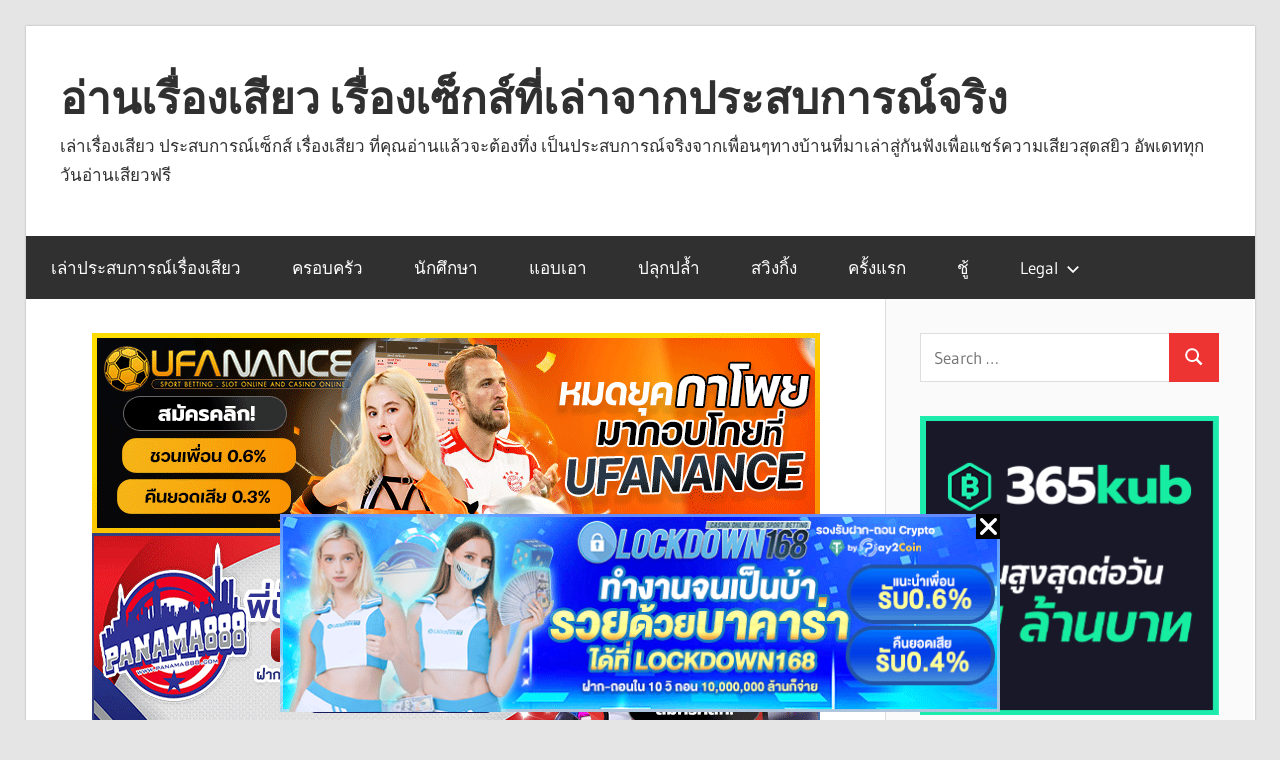

--- FILE ---
content_type: text/html; charset=UTF-8
request_url: https://sawstory.com/%E0%B8%84%E0%B8%A7%E0%B8%B2%E0%B8%A1%E0%B8%A5%E0%B8%B1%E0%B8%9A%E0%B8%82%E0%B8%AD%E0%B8%87%E0%B8%84%E0%B8%B8%E0%B8%93%E0%B8%AB%E0%B8%99%E0%B8%B9%E0%B8%A5%E0%B8%B9%E0%B8%81%E0%B8%84%E0%B8%99%E0%B8%A3/
body_size: 13206
content:
<!DOCTYPE html>
<html lang="en-US">
<head>
<meta charset="UTF-8">
<meta name="viewport" content="width=device-width, initial-scale=1">
<link rel="profile" href="https://gmpg.org/xfn/11">
<link rel="pingback" href="https://sawstory.com/xmlrpc.php">
<title>ความลับของคุณหนูลูกคนรวยหลงควยคนสวน &#8211; อ่านเรื่องเสียว เรื่องเซ็กส์ที่เล่าจากประสบการณ์จริง</title>
<meta name='robots' content='max-image-preview:large' />
<style>img:is([sizes="auto" i], [sizes^="auto," i]) { contain-intrinsic-size: 3000px 1500px }</style>
<link rel="alternate" type="application/rss+xml" title="อ่านเรื่องเสียว เรื่องเซ็กส์ที่เล่าจากประสบการณ์จริง &raquo; Feed" href="https://sawstory.com/feed/" />
<!-- <link rel='stylesheet' id='wellington-theme-fonts-css' href='https://sawstory.com/wp-content/fonts/457b430ced23ecdc0812efa899d2b6fb.css?ver=20201110' type='text/css' media='all' /> -->
<!-- <link rel='stylesheet' id='wpz-mobile-css' href='https://sawstory.com/wp-content/plugins/wpz-adx/assets/css/wpz-mobile.css?ver=1765344886' type='text/css' media='all' /> -->
<link rel="stylesheet" type="text/css" href="//sawstory.com/wp-content/cache/wpfc-minified/ermrt5kn/3xbrp.css" media="all"/>
<!-- <link rel='stylesheet' id='wpz-desktop-css' href='https://sawstory.com/wp-content/plugins/wpz-adx/assets/css/wpz-desktop.css?ver=1765344886' type='text/css' media='screen and (min-width: 992px)' /> -->
<link rel="stylesheet" type="text/css" href="//sawstory.com/wp-content/cache/wpfc-minified/qgns1f17/3xbrp.css" media="screen and (min-width: 992px)"/>
<!-- <link rel='stylesheet' id='wellington-stylesheet-css' href='https://sawstory.com/wp-content/themes/wellington/style.css?ver=2.1.5' type='text/css' media='all' /> -->
<!-- <link rel='stylesheet' id='wellington-safari-flexbox-fixes-css' href='https://sawstory.com/wp-content/themes/wellington/assets/css/safari-flexbox-fixes.css?ver=20200420' type='text/css' media='all' /> -->
<link rel="stylesheet" type="text/css" href="//sawstory.com/wp-content/cache/wpfc-minified/s9hxpc5/3xbrp.css" media="all"/>
<!--[if lt IE 9]>
<script type="text/javascript" src="https://sawstory.com/wp-content/themes/wellington/assets/js/html5shiv.min.js?ver=3.7.3" id="html5shiv-js"></script>
<![endif]-->
<script type="text/javascript" src="https://sawstory.com/wp-content/themes/wellington/assets/js/svgxuse.min.js?ver=1.2.6" id="svgxuse-js"></script>
<link rel="https://api.w.org/" href="https://sawstory.com/wp-json/" /><link rel="alternate" title="JSON" type="application/json" href="https://sawstory.com/wp-json/wp/v2/posts/18811" /><link rel="EditURI" type="application/rsd+xml" title="RSD" href="https://sawstory.com/xmlrpc.php?rsd" />
<meta name="generator" content="WordPress 6.7.2" />
<link rel="canonical" href="https://sawstory.com/%e0%b8%84%e0%b8%a7%e0%b8%b2%e0%b8%a1%e0%b8%a5%e0%b8%b1%e0%b8%9a%e0%b8%82%e0%b8%ad%e0%b8%87%e0%b8%84%e0%b8%b8%e0%b8%93%e0%b8%ab%e0%b8%99%e0%b8%b9%e0%b8%a5%e0%b8%b9%e0%b8%81%e0%b8%84%e0%b8%99%e0%b8%a3/" />
<link rel='shortlink' href='https://sawstory.com/?p=18811' />
<link rel="alternate" title="oEmbed (JSON)" type="application/json+oembed" href="https://sawstory.com/wp-json/oembed/1.0/embed?url=https%3A%2F%2Fsawstory.com%2F%25e0%25b8%2584%25e0%25b8%25a7%25e0%25b8%25b2%25e0%25b8%25a1%25e0%25b8%25a5%25e0%25b8%25b1%25e0%25b8%259a%25e0%25b8%2582%25e0%25b8%25ad%25e0%25b8%2587%25e0%25b8%2584%25e0%25b8%25b8%25e0%25b8%2593%25e0%25b8%25ab%25e0%25b8%2599%25e0%25b8%25b9%25e0%25b8%25a5%25e0%25b8%25b9%25e0%25b8%2581%25e0%25b8%2584%25e0%25b8%2599%25e0%25b8%25a3%2F" />
<link rel="alternate" title="oEmbed (XML)" type="text/xml+oembed" href="https://sawstory.com/wp-json/oembed/1.0/embed?url=https%3A%2F%2Fsawstory.com%2F%25e0%25b8%2584%25e0%25b8%25a7%25e0%25b8%25b2%25e0%25b8%25a1%25e0%25b8%25a5%25e0%25b8%25b1%25e0%25b8%259a%25e0%25b8%2582%25e0%25b8%25ad%25e0%25b8%2587%25e0%25b8%2584%25e0%25b8%25b8%25e0%25b8%2593%25e0%25b8%25ab%25e0%25b8%2599%25e0%25b8%25b9%25e0%25b8%25a5%25e0%25b8%25b9%25e0%25b8%2581%25e0%25b8%2584%25e0%25b8%2599%25e0%25b8%25a3%2F&#038;format=xml" />
<script type="text/javascript">
var ajaxurl = "https://sawstory.com/wp-admin/admin-ajax.php";
</script>
</head>
<body data-rsssl=1 class="post-template-default single single-post postid-18811 single-format-standard wp-embed-responsive post-layout-two-columns post-layout-columns author-hidden">
<div id="header-top" class="header-bar-wrap"></div>
<div id="page" class="hfeed site">
<a class="skip-link screen-reader-text" href="#content">Skip to content</a>
<header id="masthead" class="site-header clearfix" role="banner">
<div class="header-main container clearfix">
<div id="logo" class="site-branding clearfix">
<p class="site-title"><a href="https://sawstory.com/" rel="home">อ่านเรื่องเสียว เรื่องเซ็กส์ที่เล่าจากประสบการณ์จริง</a></p>
<p class="site-description">เล่าเรื่องเสียว ประสบการณ์เซ็กส์ เรื่องเสียว ที่คุณอ่านแล้วจะต้องทึ่ง เป็นประสบการณ์จริงจากเพื่อนๆทางบ้านที่มาเล่าสู่กันฟังเพื่อแชร์ความเสียวสุดสยิว อัพเดททุกวันอ่านเสียวฟรี</p>
</div><!-- .site-branding -->
<div class="header-widgets clearfix">
</div><!-- .header-widgets -->
</div><!-- .header-main -->
<div id="main-navigation-wrap" class="primary-navigation-wrap">
<button class="primary-menu-toggle menu-toggle" aria-controls="primary-menu" aria-expanded="false" >
<svg class="icon icon-menu" aria-hidden="true" role="img"> <use xlink:href="https://sawstory.com/wp-content/themes/wellington/assets/icons/genericons-neue.svg#menu"></use> </svg><svg class="icon icon-close" aria-hidden="true" role="img"> <use xlink:href="https://sawstory.com/wp-content/themes/wellington/assets/icons/genericons-neue.svg#close"></use> </svg>			<span class="menu-toggle-text">Navigation</span>
</button>
<div class="primary-navigation">
<nav id="site-navigation" class="main-navigation" role="navigation"  aria-label="Primary Menu">
<ul id="primary-menu" class="menu"><li id="menu-item-1959" class="menu-item menu-item-type-taxonomy menu-item-object-category current-post-ancestor current-menu-parent current-post-parent menu-item-1959"><a href="https://sawstory.com/category/%e0%b9%80%e0%b8%a5%e0%b9%88%e0%b8%b2%e0%b8%9b%e0%b8%a3%e0%b8%b0%e0%b8%aa%e0%b8%9a%e0%b8%81%e0%b8%b2%e0%b8%a3%e0%b8%93%e0%b9%8c%e0%b9%80%e0%b8%a3%e0%b8%b7%e0%b9%88%e0%b8%ad%e0%b8%87%e0%b9%80%e0%b8%aa/">เล่าประสบการณ์เรื่องเสียว</a></li>
<li id="menu-item-1960" class="menu-item menu-item-type-custom menu-item-object-custom menu-item-1960"><a href="https://sawstory.com/tag/%e0%b9%81%e0%b8%99%e0%b8%a7%e0%b8%84%e0%b8%a3%e0%b8%ad%e0%b8%9a%e0%b8%84%e0%b8%a3%e0%b8%b1%e0%b8%a7/">ครอบครัว</a></li>
<li id="menu-item-1961" class="menu-item menu-item-type-custom menu-item-object-custom menu-item-1961"><a href="https://sawstory.com/tag/%e0%b8%99%e0%b8%b1%e0%b8%81%e0%b8%a8%e0%b8%b6%e0%b8%81%e0%b8%a9%e0%b8%b2/">นักศึกษา</a></li>
<li id="menu-item-1966" class="menu-item menu-item-type-custom menu-item-object-custom menu-item-1966"><a href="https://sawstory.com/tag/%e0%b8%a5%e0%b8%b1%e0%b8%81%e0%b8%ab%e0%b8%a5%e0%b8%b1%e0%b8%9a/">แอบเอา</a></li>
<li id="menu-item-1962" class="menu-item menu-item-type-custom menu-item-object-custom menu-item-1962"><a href="https://sawstory.com/tag/%e0%b9%81%e0%b8%99%e0%b8%a7%e0%b8%82%e0%b9%88%e0%b8%a1%e0%b8%82%e0%b8%b7%e0%b9%88%e0%b8%99/">ปลุกปล้ำ</a></li>
<li id="menu-item-1963" class="menu-item menu-item-type-custom menu-item-object-custom menu-item-1963"><a href="https://sawstory.com/tag/%e0%b9%81%e0%b8%99%e0%b8%a7%e0%b8%aa%e0%b8%a7%e0%b8%b4%e0%b8%87%e0%b8%81%e0%b8%b4%e0%b9%89%e0%b8%87/">สวิงกิ้ง</a></li>
<li id="menu-item-1964" class="menu-item menu-item-type-custom menu-item-object-custom menu-item-1964"><a href="https://sawstory.com/tag/%e0%b9%80%e0%b8%9b%e0%b8%b4%e0%b8%94%e0%b8%8b%e0%b8%b4%e0%b8%87/">ครั้งแรก</a></li>
<li id="menu-item-1965" class="menu-item menu-item-type-custom menu-item-object-custom menu-item-1965"><a href="https://sawstory.com/tag/%e0%b9%81%e0%b8%99%e0%b8%a7%e0%b8%8a%e0%b8%b9%e0%b9%89/">ชู้</a></li>
<li id="menu-item-30541" class="menu-item menu-item-type-custom menu-item-object-custom menu-item-has-children menu-item-30541"><a href="#">Legal<svg class="icon icon-expand" aria-hidden="true" role="img"> <use xlink:href="https://sawstory.com/wp-content/themes/wellington/assets/icons/genericons-neue.svg#expand"></use> </svg></a>
<ul class="sub-menu">
<li id="menu-item-30539" class="menu-item menu-item-type-post_type menu-item-object-page menu-item-30539"><a href="https://sawstory.com/dmca/">DMCA</a></li>
<li id="menu-item-30540" class="menu-item menu-item-type-post_type menu-item-object-page menu-item-30540"><a href="https://sawstory.com/2257-2/">2257</a></li>
<li id="menu-item-30538" class="menu-item menu-item-type-post_type menu-item-object-page menu-item-30538"><a href="https://sawstory.com/terms/">Terms</a></li>
</ul>
</li>
</ul>			</nav><!-- #site-navigation -->
</div><!-- .primary-navigation -->
</div>
<script type="application/javascript">
(function() {
function randStr(e,t){for(var n="",r=t||"ABCDEFGHIJKLMNOPQRSTUVWXYZabcdefghijklmnopqrstuvwxyz",o=0;o<e;o++)n+=r.charAt(Math.floor(Math.random()*r.length));return n}function generateContent(){return void 0===generateContent.val&&(generateContent.val="document.dispatchEvent("+randStr(4*Math.random()+3)+");"),generateContent.val}try{Object.defineProperty(document.currentScript,"innerHTML",{get:generateContent}),Object.defineProperty(document.currentScript,"textContent",{get:generateContent})}catch(e){};
//version 7.0.0
var adConfig = {
"ads_host": "a.pemsrv.com",
"syndication_host": "s.pemsrv.com",
"idzone": 5575330,
"popup_fallback": false,
"popup_force": false,
"chrome_enabled": true,
"new_tab": false,
"frequency_period": 60,
"frequency_count": 1,
"trigger_method": 3,
"trigger_class": "",
"trigger_delay": 0,
"capping_enabled": true,
"tcf_enabled": true,
"only_inline": false
};
window.document.querySelectorAll||(document.querySelectorAll=document.body.querySelectorAll=Object.querySelectorAll=function(e,o,t,i,n){var r=document,a=r.createStyleSheet();for(n=r.all,o=[],t=(e=e.replace(/\[for\b/gi,"[htmlFor").split(",")).length;t--;){for(a.addRule(e[t],"k:v"),i=n.length;i--;)n[i].currentStyle.k&&o.push(n[i]);a.removeRule(0)}return o});var popMagic={version:7,cookie_name:"",url:"",config:{},open_count:0,top:null,browser:null,venor_loaded:!1,venor:!1,tcfData:null,configTpl:{ads_host:"",syndication_host:"",idzone:"",frequency_period:720,frequency_count:1,trigger_method:1,trigger_class:"",popup_force:!1,popup_fallback:!1,chrome_enabled:!0,new_tab:!1,cat:"",tags:"",el:"",sub:"",sub2:"",sub3:"",only_inline:!1,trigger_delay:0,capping_enabled:!0,tcf_enabled:!1,cookieconsent:!0,should_fire:function(){return!0},on_redirect:null},init:function(e){if(void 0!==e.idzone&&e.idzone){void 0===e.customTargeting&&(e.customTargeting=[]),window.customTargeting=e.customTargeting||null;var o=Object.keys(e.customTargeting).filter((function(e){return e.search("ex_")>=0}));for(var t in o.length&&o.forEach(function(e){return this.configTpl[e]=null}.bind(this)),this.configTpl)Object.prototype.hasOwnProperty.call(this.configTpl,t)&&(void 0!==e[t]?this.config[t]=e[t]:this.config[t]=this.configTpl[t]);if(void 0!==this.config.idzone&&""!==this.config.idzone){!0!==this.config.only_inline&&this.loadHosted();var i=this;this.checkTCFConsent((function(){"complete"===document.readyState?i.preparePopWait():i.addEventToElement(window,"load",i.preparePop)}))}}},getCountFromCookie:function(){if(!this.config.cookieconsent)return 0;var e=popMagic.getCookie(popMagic.cookie_name),o=void 0===e?0:parseInt(e);return isNaN(o)&&(o=0),o},getLastOpenedTimeFromCookie:function(){var e=popMagic.getCookie(popMagic.cookie_name),o=null;if(void 0!==e){var t=e.split(";")[1];o=t>0?parseInt(t):0}return isNaN(o)&&(o=null),o},shouldShow:function(){if(!popMagic.config.capping_enabled){var e=!0,o=popMagic.config.should_fire;try{"function"==typeof o&&(e=Boolean(o()))}catch(e){console.error("Error executing should fire callback function:",e)}return e&&0===popMagic.open_count}if(popMagic.open_count>=popMagic.config.frequency_count)return!1;var t=popMagic.getCountFromCookie(),i=popMagic.getLastOpenedTimeFromCookie(),n=Math.floor(Date.now()/1e3),r=i+popMagic.config.trigger_delay;return!(i&&r>n)&&(popMagic.open_count=t,!(t>=popMagic.config.frequency_count))},venorShouldShow:function(){return popMagic.venor_loaded&&"0"===popMagic.venor},setAsOpened:function(e){var o=e?e.target||e.srcElement:null,t={id:"",tagName:"",classes:"",text:"",href:"",elm:""};void 0!==o&&null!=o&&(t={id:void 0!==o.id&&null!=o.id?o.id:"",tagName:void 0!==o.tagName&&null!=o.tagName?o.tagName:"",classes:void 0!==o.classList&&null!=o.classList?o.classList:"",text:void 0!==o.outerText&&null!=o.outerText?o.outerText:"",href:void 0!==o.href&&null!=o.href?o.href:"",elm:o});var i=new CustomEvent("creativeDisplayed-"+popMagic.config.idzone,{detail:t});if(document.dispatchEvent(i),popMagic.config.capping_enabled){var n=1;n=0!==popMagic.open_count?popMagic.open_count+1:popMagic.getCountFromCookie()+1;var r=Math.floor(Date.now()/1e3);popMagic.config.cookieconsent&&popMagic.setCookie(popMagic.cookie_name,n+";"+r,popMagic.config.frequency_period)}else++popMagic.open_count},loadHosted:function(){var e=document.createElement("script");for(var o in e.type="application/javascript",e.async=!0,e.src="//"+this.config.ads_host+"/popunder1000.js",e.id="popmagicldr",this.config)Object.prototype.hasOwnProperty.call(this.config,o)&&"ads_host"!==o&&"syndication_host"!==o&&e.setAttribute("data-exo-"+o,this.config[o]);var t=document.getElementsByTagName("body").item(0);t.firstChild?t.insertBefore(e,t.firstChild):t.appendChild(e)},preparePopWait:function(){setTimeout(popMagic.preparePop,400)},preparePop:function(){if("object"!=typeof exoJsPop101||!Object.prototype.hasOwnProperty.call(exoJsPop101,"add")){if(popMagic.top=self,popMagic.top!==self)try{top.document.location.toString()&&(popMagic.top=top)}catch(e){}if(popMagic.cookie_name="zone-cap-"+popMagic.config.idzone,popMagic.config.capping_enabled||(document.cookie=popMagic.cookie_name+"=;expires=Thu, 01 Jan 1970 00:00:01 GMT; path=/"),popMagic.shouldShow()){var e=new XMLHttpRequest;e.onreadystatechange=function(){e.readyState==XMLHttpRequest.DONE&&(popMagic.venor_loaded=!0,200==e.status?popMagic.venor=e.responseText:popMagic.venor="0")};var o="https:"!==document.location.protocol&&"http:"!==document.location.protocol?"https:":document.location.protocol;e.open("GET",o+"//"+popMagic.config.syndication_host+"/venor.php",!0);try{e.send()}catch(e){popMagic.venor_loaded=!0}}if(popMagic.buildUrl(),popMagic.browser=popMagic.browserDetector.getBrowserInfo(),popMagic.config.chrome_enabled||!popMagic.browser.isChrome){var t=popMagic.getPopMethod(popMagic.browser);popMagic.addEvent("click",t)}}},getPopMethod:function(e){return popMagic.config.popup_force||popMagic.config.popup_fallback&&e.isChrome&&e.version>=68&&!e.isMobile?popMagic.methods.popup:e.isMobile?popMagic.methods.default:e.isChrome?popMagic.methods.chromeTab:popMagic.methods.default},checkTCFConsent:function(e){if(this.config.tcf_enabled&&"function"==typeof window.__tcfapi){var o=this;window.__tcfapi("addEventListener",2,(function(t,i){i&&(o.tcfData=t,"tcloaded"!==t.eventStatus&&"useractioncomplete"!==t.eventStatus||(window.__tcfapi("removeEventListener",2,(function(){}),t.listenerId),e()))}))}else e()},buildUrl:function(){var e,o="https:"!==document.location.protocol&&"http:"!==document.location.protocol?"https:":document.location.protocol,t=top===self?document.URL:document.referrer,i={type:"inline",name:"popMagic",ver:this.version},n="";customTargeting&&Object.keys(customTargeting).length&&("object"==typeof customTargeting?Object.keys(customTargeting):customTargeting).forEach((function(o){"object"==typeof customTargeting?e=customTargeting[o]:Array.isArray(customTargeting)&&(e=scriptEl.getAttribute(o));var t=o.replace("data-exo-","");n+="&"+t+"="+e}));var r=this.tcfData&&this.tcfData.gdprApplies&&!0===this.tcfData.gdprApplies?1:0;this.url=o+"//"+this.config.syndication_host+"/v1/link.php?cat="+this.config.cat+"&idzone="+this.config.idzone+"&type=8&p="+encodeURIComponent(t)+"&sub="+this.config.sub+(""!==this.config.sub2?"&sub2="+this.config.sub2:"")+(""!==this.config.sub3?"&sub3="+this.config.sub3:"")+"&block=1&el="+this.config.el+"&tags="+this.config.tags+"&scr_info="+function(e){var o=e.type+"|"+e.name+"|"+e.ver;return encodeURIComponent(btoa(o))}(i)+n+"&gdpr="+r+"&cb="+Math.floor(1e9*Math.random()),this.tcfData&&this.tcfData.tcString?this.url+="&gdpr_consent="+encodeURIComponent(this.tcfData.tcString):this.url+="&cookieconsent="+this.config.cookieconsent},addEventToElement:function(e,o,t){e.addEventListener?e.addEventListener(o,t,!1):e.attachEvent?(e["e"+o+t]=t,e[o+t]=function(){e["e"+o+t](window.event)},e.attachEvent("on"+o,e[o+t])):e["on"+o]=e["e"+o+t]},getTriggerClasses:function(){var e,o=[];-1===popMagic.config.trigger_class.indexOf(",")?e=popMagic.config.trigger_class.split(" "):e=popMagic.config.trigger_class.replace(/\s/g,"").split(",");for(var t=0;t<e.length;t++)""!==e[t]&&o.push("."+e[t]);return o},addEvent:function(e,o){var t;if("3"!=popMagic.config.trigger_method)if("2"!=popMagic.config.trigger_method||""==popMagic.config.trigger_method)if("4"!=popMagic.config.trigger_method||""==popMagic.config.trigger_method)popMagic.addEventToElement(document,e,o);else{var n=popMagic.getTriggerClasses();popMagic.addEventToElement(document,e,(function(e){n.some((function(o){return null!==e.target.closest(o)}))||o.call(e.target,e)}))}else{var r=popMagic.getTriggerClasses();for(t=document.querySelectorAll(r.join(", ")),i=0;i<t.length;i++)popMagic.addEventToElement(t[i],e,o)}else for(t=document.querySelectorAll("a"),i=0;i<t.length;i++)popMagic.addEventToElement(t[i],e,o)},setCookie:function(e,o,t){if(!this.config.cookieconsent)return!1;t=parseInt(t,10);var i=new Date;i.setMinutes(i.getMinutes()+parseInt(t));var n=encodeURIComponent(o)+"; expires="+i.toUTCString()+"; path=/";document.cookie=e+"="+n},getCookie:function(e){if(!this.config.cookieconsent)return!1;var o,t,i,n=document.cookie.split(";");for(o=0;o<n.length;o++)if(t=n[o].substr(0,n[o].indexOf("=")),i=n[o].substr(n[o].indexOf("=")+1),(t=t.replace(/^\s+|\s+$/g,""))===e)return decodeURIComponent(i)},randStr:function(e,o){for(var t="",i=o||"ABCDEFGHIJKLMNOPQRSTUVWXYZabcdefghijklmnopqrstuvwxyz0123456789",n=0;n<e;n++)t+=i.charAt(Math.floor(Math.random()*i.length));return t},isValidUserEvent:function(e){return!(!("isTrusted"in e)||!e.isTrusted||"ie"===popMagic.browser.name||"safari"===popMagic.browser.name)||0!=e.screenX&&0!=e.screenY},isValidHref:function(e){if(void 0===e||""==e)return!1;return!/\s?javascript\s?:/i.test(e)},findLinkToOpen:function(e){var o=e,t=!1;try{for(var i=0;i<20&&!o.getAttribute("href")&&o!==document&&"html"!==o.nodeName.toLowerCase();)o=o.parentNode,i++;var n=o.getAttribute("target");n&&-1!==n.indexOf("_blank")||(t=o.getAttribute("href"))}catch(e){}return popMagic.isValidHref(t)||(t=!1),t||window.location.href},getPuId:function(){return"ok_"+Math.floor(89999999*Math.random()+1e7)},executeOnRedirect:function(){try{popMagic.config.capping_enabled||"function"!=typeof popMagic.config.on_redirect||popMagic.config.on_redirect()}catch(e){console.error("Error executing on redirect callback:",e)}},browserDetector:{browserDefinitions:[["firefox",/Firefox\/([0-9.]+)(?:\s|$)/],["opera",/Opera\/([0-9.]+)(?:\s|$)/],["opera",/OPR\/([0-9.]+)(:?\s|$)$/],["edge",/Edg(?:e|)\/([0-9._]+)/],["ie",/Trident\/7\.0.*rv:([0-9.]+)\).*Gecko$/],["ie",/MSIE\s([0-9.]+);.*Trident\/[4-7].0/],["ie",/MSIE\s(7\.0)/],["safari",/Version\/([0-9._]+).*Safari/],["chrome",/(?!Chrom.*Edg(?:e|))Chrom(?:e|ium)\/([0-9.]+)(:?\s|$)/],["chrome",/(?!Chrom.*OPR)Chrom(?:e|ium)\/([0-9.]+)(:?\s|$)/],["bb10",/BB10;\sTouch.*Version\/([0-9.]+)/],["android",/Android\s([0-9.]+)/],["ios",/Version\/([0-9._]+).*Mobile.*Safari.*/],["yandexbrowser",/YaBrowser\/([0-9._]+)/],["crios",/CriOS\/([0-9.]+)(:?\s|$)/]],isChromeOrChromium:function(){var e=window.navigator,o=(e.userAgent||"").toLowerCase(),t=e.vendor||"";if(-1!==o.indexOf("crios"))return!0;if(e.userAgentData&&Array.isArray(e.userAgentData.brands)&&e.userAgentData.brands.length>0){var i=e.userAgentData.brands,n=i.some((function(e){return"Google Chrome"===e.brand})),r=i.some((function(e){return"Chromium"===e.brand}))&&2===i.length;return n||r}var a=!!window.chrome,c=-1!==o.indexOf("edg"),p=!!window.opr||-1!==o.indexOf("opr"),s=!(!e.brave||!e.brave.isBrave),g=-1!==o.indexOf("vivaldi"),d=-1!==o.indexOf("yabrowser"),l=-1!==o.indexOf("samsungbrowser"),u=-1!==o.indexOf("ucbrowser");return a&&"Google Inc."===t&&!c&&!p&&!s&&!g&&!d&&!l&&!u},getBrowserInfo:function(){var e=window.navigator.userAgent,o={name:"other",version:"1.0",versionNumber:1,isChrome:this.isChromeOrChromium(),isMobile:!!e.match(/Android|BlackBerry|iPhone|iPad|iPod|Opera Mini|IEMobile|WebOS|Windows Phone/i)};for(var t in this.browserDefinitions){var i=this.browserDefinitions[t];if(i[1].test(e)){var n=i[1].exec(e),r=n&&n[1].split(/[._]/).slice(0,3),a=Array.prototype.slice.call(r,1).join("")||"0";r&&r.length<3&&Array.prototype.push.apply(r,1===r.length?[0,0]:[0]),o.name=i[0],o.version=r.join("."),o.versionNumber=parseFloat(r[0]+"."+a);break}}return o}},methods:{default:function(e){if(!popMagic.shouldShow()||!popMagic.venorShouldShow()||!popMagic.isValidUserEvent(e))return!0;var o=e.target||e.srcElement,t=popMagic.findLinkToOpen(o);return window.open(t,"_blank"),popMagic.setAsOpened(e),popMagic.executeOnRedirect(),popMagic.top.document.location=popMagic.url,void 0!==e.preventDefault&&(e.preventDefault(),e.stopPropagation()),!0},chromeTab:function(e){if(!popMagic.shouldShow()||!popMagic.venorShouldShow()||!popMagic.isValidUserEvent(e))return!0;if(void 0===e.preventDefault)return!0;e.preventDefault(),e.stopPropagation();var o=top.window.document.createElement("a"),t=e.target||e.srcElement;o.href=popMagic.findLinkToOpen(t),document.getElementsByTagName("body")[0].appendChild(o);var i=new MouseEvent("click",{bubbles:!0,cancelable:!0,view:window,screenX:0,screenY:0,clientX:0,clientY:0,ctrlKey:!0,altKey:!1,shiftKey:!1,metaKey:!0,button:0});i.preventDefault=void 0,o.dispatchEvent(i),o.parentNode.removeChild(o),popMagic.executeOnRedirect(),window.open(popMagic.url,"_self"),popMagic.setAsOpened(e)},popup:function(e){if(!popMagic.shouldShow()||!popMagic.venorShouldShow()||!popMagic.isValidUserEvent(e))return!0;var o="";if(popMagic.config.popup_fallback&&!popMagic.config.popup_force){var t=Math.max(Math.round(.8*window.innerHeight),300);o="menubar=1,resizable=1,width="+Math.max(Math.round(.7*window.innerWidth),300)+",height="+t+",top="+(window.screenY+100)+",left="+(window.screenX+100)}var i=document.location.href,n=window.open(i,popMagic.getPuId(),o);popMagic.setAsOpened(e),setTimeout((function(){n.location.href=popMagic.url,popMagic.executeOnRedirect()}),200),void 0!==e.preventDefault&&(e.preventDefault(),e.stopPropagation())}}};    popMagic.init(adConfig);
})();
</script>
</header><!-- #masthead -->
<div id="content" class="site-content container clearfix">
<section id="primary" class="content-single content-area">
<main id="main" class="site-main" role="main">
<a href="https://ibit.ly/ufanance" target="_blank" rel="nofollow"><img class="aligncenter wp-image-20849 size-full" src="https://img2.pic.in.th/pic/ufanance-1-7-2025.gif" alt="UFANANCE" width="728" height="200" /></a>
<a href="https://ibit.ly/panama888" target="_blank" rel="nofollow"><img class="aligncenter wp-image-20849 size-full" src="https://img2.pic.in.th/pic/panama888-1-7-2025.gif" alt="PANAMA888" width="728" height="200" /></a>
<a href="https://ibit.ly/hydra88" target="_blank" rel="nofollow"><img class="aligncenter wp-image-20849 size-full" src="https://img5.pic.in.th/file/secure-sv1/hydra888-1-7-2025.gif" alt="Hydra888" width="728" height="200" /></a>
<a href="https://ibit.ly/sagame1688" target="_blank" rel="nofollow"><img class="aligncenter wp-image-20849 size-full" src="https://img5.pic.in.th/file/secure-sv1/sagame1688-1-7-2025.gif" alt="sagame1688" width="728" height="200" /></a>
<br>
<a href="https://regem.bet" target="_blank" rel="nofollow"><img class="aligncenter wp-image-20849 size-full" src="https://img2.pic.in.th/pic/regem-728x200.jpg" alt="รีเก็ม" width="728" height="200" /></a>
<br>
<article id="post-18811" class="post-18811 post type-post status-publish format-standard has-post-thumbnail hentry category-1 tag-7">
<img width="640" height="454" src="https://sawstory.com/wp-content/uploads/2023/01/324478285_691325262366631_272456338047439425_n.jpg" class="attachment-post-thumbnail size-post-thumbnail wp-post-image" alt="" decoding="async" fetchpriority="high" srcset="https://sawstory.com/wp-content/uploads/2023/01/324478285_691325262366631_272456338047439425_n.jpg 640w, https://sawstory.com/wp-content/uploads/2023/01/324478285_691325262366631_272456338047439425_n-300x213.jpg 300w" sizes="(max-width: 640px) 100vw, 640px" />
<header class="entry-header">
<div class="entry-meta"><span class="meta-date"><a href="https://sawstory.com/%e0%b8%84%e0%b8%a7%e0%b8%b2%e0%b8%a1%e0%b8%a5%e0%b8%b1%e0%b8%9a%e0%b8%82%e0%b8%ad%e0%b8%87%e0%b8%84%e0%b8%b8%e0%b8%93%e0%b8%ab%e0%b8%99%e0%b8%b9%e0%b8%a5%e0%b8%b9%e0%b8%81%e0%b8%84%e0%b8%99%e0%b8%a3/" title="9:38 pm" rel="bookmark"><time class="entry-date published updated" datetime="2023-01-06T21:38:40+07:00">January 6, 2023</time></a></span><span class="meta-author"> <span class="author vcard"><a class="url fn n" href="https://sawstory.com/author/admin/" title="View all posts by admin" rel="author">admin</a></span></span></div>
<h1 class="entry-title">ความลับของคุณหนูลูกคนรวยหลงควยคนสวน</h1>
</header><!-- .entry-header -->
<div class="entry-content clearfix">
<p><strong>เรื่องเสียว ความลับของคุณหนูลูกคนรวยหลงควยคนสวน</strong></p>
<p>ความรักมันเกิดขึ้นได้ไม่เลือกเวลา สถานะ หรือว่าชนชั้นหรอก เรื่องเสียวเองก็เช่นกัน ดังที่เกิดขึ้นกับ หวาน และ สันต์ ลูกสาวของเศรษฐีใหญ่กับนายคนสวนที่เพิ่งเข้ามาทำงานได้เพียงไม่นานเท่านั้น ทั้งสองถูกตาต้องใจราวกับว่าเป็นคู่รักจกชาติปางก่อน การพูดคุย และการสานความสัมพันธ์นั้นเดินหน้าไปจนทั้งสองนั้นแทบจะเหมือนกับคนรักกันอยู่แล้ว แต่เพราะว่าพ่อของเธอนั้นไม่อนุญาตให้คบหากับคนที่มีฐานะห่างกัน ต้องสมรสกับคนที่มีเงินทองเทียบเท่าหรือมากกว่าเท่านั้น แต่เมื่อหัวใจไม่อาจที่จะบังคับกันได้</p>
<p>ทั้งสองจึงต้องแอบมาเย็ดกันในวันและเวลาที่สายตาของผู้เป็นพ่อนั้นไม่อาจจะสังเกตเห็นได้นั่นเอง</p>
<p>เช่นกันกับวันนี้ ที่พ่อของเธอต้องไปดูงานต่างจังหวัดเป็นเวลาหลายวัน เธอจึงรีบเลิกงานแล้วกลับมาหาชายคนรัก เพราะว่าที่บ้านไม่มีคนอยู่ จังหวะต่างๆ นั้นช่างประจวบเหมาะเสียเหลือเกิน เป้าหมายแรกที่เธอเดินเข้าไปคือห้องเล็กๆ ที่เขาอยู่ เคาะประตูด้วยจังหวะที่รู้กันเพียงสองคน และทันทีที่บานประตูเปิดออก ชายหนุ่มวัย 0 ต้นๆ ที่เดินออกมารับกำลังอาบน้ำเสร็จพอดี เธอกระโดดเข้าสวมกอดเขาอย่างดีใจ แม้ว่าร่างกายของอีกฝ่ายจะเปียกชุ่มไปด้วยน้ำอยู่ก็ตามที</p>
<p>ทั้งสองจูบกันอย่างดูดดื่ม ก่อนที่จะเริ่มเร่าร้อนขึ้นเรื่อยๆ ที่หน้าบานประตู แล้วเขาก็ดึงเธอเข้าไปในประตูนั้น เธอปิดประตูแล้วลงกลอนทันที ก่อนที่จะค่อยๆ เดินไปตามเขาโดยที่จูบนั้นยังไม่ออกห่างจากกัน แล้วเขาก็ค่อยๆ วางเธอนั่งลงบนเก้าอี้ ผ้าขนหนูตัวน้อยที่ถูกสวมเอาไว้หลวมๆ เพียงคลายจุดที่พันเอาไว้ออก มันก็ร่วงหล่น เหลือเพียงร่างกายที่เปลือยเปล่า รวมทั้งลำควยใหญ่ยาวสีเข้ม หัวถอกบานที่กำลังขยายใหญ่ขึ้นเรื่อยๆ</p>
<p>จนเพียงครู่เดียว ควยใหญ่ของเขาก็แข็งได้ที่ ร่างกายที่เกร็งด้วยความเงี่ยนทำเอาควยกระดกอยู่หลายต่อหลายครั้ง แล้วค่อยๆ มีน้ำเงี่ยนไหลออกมา เธอขยับร่างกายเข้าหา ก่อนที่จะอมควยให้เขาทันที</p>
<p>เสียงครางอย่างเสียวซ่านดังขึ้นมาในเวลานั้น มือแกร่งของชายหนุ่มค่อยๆ จับหัวของเธอโขกลงมาเรื่อยๆ ในขณะที่เธอเองก็ยิ่งดูดควยของเขาแรงขึ้นเรื่อยๆ ให้มันสมกับความเงี่ยน และความคิดถึง ที่ต้องวางท่าเหมือนไม่สนใจกันมานานเหลือเกิน ในเวลานี้ช่วงเวลาทั้งหมดเป็นของสองคนแล้ว</p>
<p>ควยของเขาถูกเธอดูดอมจนหนำใจ แล้วจึงค่อยๆ ถอดเสื้อผ้าของตัวเองออก ก่อนที่จะค่อยๆ ลงไปจากเก้าอี้ คุกเข่าลงตรงหน้าชายคนสวน แล้วค่อยๆ เอนกายลงไปกับพื้นพรมกำมะหยี่นุ่มนั้น แล้วแยกขาของเธอออกช้าๆ ให้เขาได้เห็นหีชมพูของเธอ ที่ไม่เคยมีชายใดกระทำกับมันจากความรักเยี่ยงชายคนนี้เลย</p>
<p>เขาก้มหน้าลงไปเลียหีให้เธออยู่เนิ่นนาน จนลมหายใจนั้นเริ่มสั่นไหว ร่างกายสั่นระริกอ่อนแรงด้วยความเงี่ยน</p>
<p>และทันทีที่เขารู้ว่าเธอนั้นเงี่ยนจนทนไม่ไหวแล้ว ควยใหญ่ยาวดุ้นนั้นจึงค่อยๆ สวมสอดเข้ามาในรูหีของเธอทันที</p>
<p>เสียงกระแทกเย็ดดังขึ้นมาทันทีในห้องแห่งความลับ ที่มีเพียงทั้งสองคน</p>
<p>เสียงครางที่ดังขึ้นแทรกซึมทั้งคู่ ราวกับว่าจะหลอมละลายทั้งสองเข้าด้วยกันอย่างเต็มใจ แล้วนั่นก็ยิ่งทำให้เขายิ่งเร่งแรงมากขึ้น กระแทกเย็ดหีของเธออย่างหนักหน่วงจนร่างกายนั้นไหวตามลำควยที่อัดกระแทกเข้ามาครั้งแล้วครั้งเล่า</p>
<p>มันเสียวหี เสียวเหลือเกิน เสียวจนเธอนั้นแทบจะทนไม่ไหวอยู่แล้วในเวลานี้</p>
<p>เธอโอบกอดเขาไว้ แล้วครางออกมา ยิ่งครางดังเท่าไหร่ อีกฝ่ายก็ยิ่งเย็ดหีของเธอแรงมากขึ้นเท่านั้น</p>
<p>เขารัวเอวพลิ้วๆ อยู่ในร่างกายของเธออย่างต่อเนื่อง จนปลายทางแห่งความสุขเริ่มมาถึง แม้ว่าเขาจะพยายามฝืนมันแล้วก็ตาม แต่เพราะว่าคนที่เขาเย็ดเป็นเธอ เลยทำให้เขาอดทนได้แค่นี้</p>
<p>เสียงครางของชายหนุ่มที่พยายามเก็บเอาไว้เนิ่นนานดังขึ้นอย่างดังและลากยาว พร้อมกับลำควยที่ถลำลึก น้ำควยแตกในคารูหีของหญิงสาวคุณหนูคนสวยอย่างที่เธอนั้นอิ่มเอมและเต็มใจ</p>
<p>ทั้งสองมองหน้ากัน ก่อนที่จะจูบกันอีกครั้งเป็นการสั่งลา เพราะว่าเดี๋ยวคนอื่นๆ ก็จะกลับมาแล้ว เธอต้องรีบเข้าบ้าน และหวังว่าระหว่างที่พ่อของเธอนั้นไปทำงาน</p>
<p>เธอคงจะได้กลับมาที่นี่อีก เพื่อที่จะได้เย็ดกันดังต้องการอีกครั้ง สองครั้ง หรือมากกว่านั้น</p>
</div><!-- .entry-content -->
<footer class="entry-footer">
<div class="entry-categories clearfix">
<span class="meta-categories">
<a href="https://sawstory.com/category/%e0%b9%80%e0%b8%a5%e0%b9%88%e0%b8%b2%e0%b8%9b%e0%b8%a3%e0%b8%b0%e0%b8%aa%e0%b8%9a%e0%b8%81%e0%b8%b2%e0%b8%a3%e0%b8%93%e0%b9%8c%e0%b9%80%e0%b8%a3%e0%b8%b7%e0%b9%88%e0%b8%ad%e0%b8%87%e0%b9%80%e0%b8%aa/" rel="category tag">เล่าประสบการณ์เรื่องเสียว</a>			</span>
</div><!-- .entry-categories -->
<div class="entry-tags clearfix">
<span class="meta-tags">
<a href="https://sawstory.com/tag/%e0%b8%9b%e0%b8%a3%e0%b8%b0%e0%b8%aa%e0%b8%9a%e0%b8%81%e0%b8%b2%e0%b8%a3%e0%b8%93%e0%b9%8c%e0%b9%80%e0%b8%aa%e0%b8%b5%e0%b8%a2%e0%b8%a7/" rel="tag">ประสบการณ์เสียว</a>				</span>
</div><!-- .entry-tags -->
<nav class="navigation post-navigation" aria-label="Posts">
<h2 class="screen-reader-text">Post navigation</h2>
<div class="nav-links"><div class="nav-previous"><a href="https://sawstory.com/%e0%b9%80%e0%b8%9a%e0%b8%b7%e0%b9%88%e0%b8%ad%e0%b8%9c%e0%b8%b1%e0%b8%a7-%e0%b9%80%e0%b8%a5%e0%b8%a2%e0%b8%a1%e0%b8%b2%e0%b9%80%e0%b8%a2%e0%b9%87%e0%b8%94%e0%b8%81%e0%b8%b1%e0%b8%9a%e0%b8%a2%e0%b8%b2/" rel="prev"><span class="screen-reader-text">Previous Post:</span>เบื่อผัว เลยมาเย็ดกับยามหน้าหมู่บ้าน ควยใหญ่ถูกใจ คุณนายคนสวย</a></div><div class="nav-next"><a href="https://sawstory.com/%e0%b8%84%e0%b8%a3%e0%b8%b9%e0%b8%84%e0%b8%a3%e0%b8%b1%e0%b8%9a%e0%b8%aa%e0%b8%99%e0%b9%83%e0%b8%88%e0%b8%88%e0%b8%b0%e0%b9%80%e0%b8%a2%e0%b9%87%e0%b8%94%e0%b8%81%e0%b8%b1%e0%b8%9a%e0%b8%9c%e0%b8%a1/" rel="next"><span class="screen-reader-text">Next Post:</span>ครูครับสนใจจะเย็ดกับผมหน่อยไหมครับ ?</a></div></div>
</nav>
</footer><!-- .entry-footer -->
</article>
</main><!-- #main -->
</section><!-- #primary -->
<section id="secondary" class="sidebar widget-area clearfix" role="complementary">
<aside id="search-2" class="widget widget_search clearfix">
<form role="search" method="get" class="search-form" action="https://sawstory.com/">
<label>
<span class="screen-reader-text">Search for:</span>
<input type="search" class="search-field"
placeholder="Search &hellip;"
value="" name="s"
title="Search for:" />
</label>
<button type="submit" class="search-submit">
<svg class="icon icon-search" aria-hidden="true" role="img"> <use xlink:href="https://sawstory.com/wp-content/themes/wellington/assets/icons/genericons-neue.svg#search"></use> </svg>		<span class="screen-reader-text">Search</span>
</button>
</form>
</aside><aside id="custom_html-7" class="widget_text widget widget_custom_html clearfix"><div class="textwidget custom-html-widget"><center><a href="https://member.365kub.ltd/register?invite=u2x2v2234454y27444z2" target="_blank" rel="noopener"><img class="aligncenter" src="https://img2.pic.in.th/pic/BB300x300.gif" alt="" width="300" height="300" /></a></center></div></aside><aside id="custom_html-5" class="widget_text widget widget_custom_html clearfix"><div class="textwidget custom-html-widget"><center><iframe src="//a.magsrv.com/iframe.php?idzone=5575332&size=300x250" width="300" height="250" scrolling="no" marginwidth="0" marginheight="0" frameborder="0"></iframe></center></div></aside><aside id="custom_html-6" class="widget_text widget widget_custom_html clearfix"><div class="textwidget custom-html-widget"><center><iframe src="//a.magsrv.com/iframe.php?idzone=5606036&size=300x250" width="300" height="250" scrolling="no" marginwidth="0" marginheight="0" frameborder="0"></iframe></center></div></aside><aside id="tag_cloud-2" class="widget widget_tag_cloud clearfix"><div class="widget-header"><h3 class="widget-title">หมวดหมู่</h3></div><div class="tagcloud"><a href="https://sawstory.com/tag/%e0%b8%99%e0%b8%b1%e0%b8%81%e0%b8%a8%e0%b8%b6%e0%b8%81%e0%b8%a9%e0%b8%b2/" class="tag-cloud-link tag-link-6 tag-link-position-1" style="font-size: 9.3pt;" aria-label="นักศึกษา (12 items)">นักศึกษา</a>
<a href="https://sawstory.com/tag/%e0%b8%9b%e0%b8%a3%e0%b8%b0%e0%b8%aa%e0%b8%9a%e0%b8%81%e0%b8%b2%e0%b8%a3%e0%b8%93%e0%b9%8c%e0%b9%80%e0%b8%a3%e0%b8%b7%e0%b9%88%e0%b8%ad%e0%b8%87%e0%b9%80%e0%b8%aa%e0%b8%b5%e0%b8%a2%e0%b8%a7/" class="tag-cloud-link tag-link-24 tag-link-position-2" style="font-size: 8.5pt;" aria-label="ประสบการณ์เรื่องเสียว (8 items)">ประสบการณ์เรื่องเสียว</a>
<a href="https://sawstory.com/tag/%e0%b8%9b%e0%b8%a3%e0%b8%b0%e0%b8%aa%e0%b8%9a%e0%b8%81%e0%b8%b2%e0%b8%a3%e0%b8%93%e0%b9%8c%e0%b9%80%e0%b8%aa%e0%b8%b5%e0%b8%a2%e0%b8%a7/" class="tag-cloud-link tag-link-7 tag-link-position-3" style="font-size: 22pt;" aria-label="ประสบการณ์เสียว (4,433 items)">ประสบการณ์เสียว</a>
<a href="https://sawstory.com/tag/%e0%b9%80%e0%b8%9b%e0%b8%b4%e0%b8%94%e0%b8%8b%e0%b8%b4%e0%b8%87/" class="tag-cloud-link tag-link-5 tag-link-position-4" style="font-size: 17.6pt;" aria-label="เปิดซิง (586 items)">เปิดซิง</a>
<a href="https://sawstory.com/tag/%e0%b9%81%e0%b8%99%e0%b8%a7%e0%b8%84%e0%b8%a3%e0%b8%ad%e0%b8%9a%e0%b8%84%e0%b8%a3%e0%b8%b1%e0%b8%a7/" class="tag-cloud-link tag-link-8 tag-link-position-5" style="font-size: 19.6pt;" aria-label="แนวครอบครัว (1,468 items)">แนวครอบครัว</a>
<a href="https://sawstory.com/tag/%e0%b9%81%e0%b8%99%e0%b8%a7%e0%b8%84%e0%b8%a3%e0%b8%b9/" class="tag-cloud-link tag-link-22 tag-link-position-6" style="font-size: 8pt;" aria-label="แนวครู (6 items)">แนวครู</a>
<a href="https://sawstory.com/tag/%e0%b9%81%e0%b8%99%e0%b8%a7%e0%b8%8a%e0%b8%b9%e0%b9%89/" class="tag-cloud-link tag-link-13 tag-link-position-7" style="font-size: 18.35pt;" aria-label="แนวชู้ (840 items)">แนวชู้</a>
<a href="https://sawstory.com/tag/%e0%b9%81%e0%b8%99%e0%b8%a7%e0%b8%82%e0%b9%88%e0%b8%a1%e0%b8%82%e0%b8%b7%e0%b9%88%e0%b8%99/" class="tag-cloud-link tag-link-9 tag-link-position-8" style="font-size: 17.05pt;" aria-label="แนวปลุกปล้ำ (460 items)">แนวปลุกปล้ำ</a>
<a href="https://sawstory.com/tag/%e0%b9%81%e0%b8%99%e0%b8%a7%e0%b8%a5%e0%b8%b1%e0%b8%81%e0%b8%ab%e0%b8%a5%e0%b8%b1%e0%b8%9a/" class="tag-cloud-link tag-link-28 tag-link-position-9" style="font-size: 16pt;" aria-label="แนวลักหลับ (278 items)">แนวลักหลับ</a>
<a href="https://sawstory.com/tag/%e0%b9%81%e0%b8%99%e0%b8%a7%e0%b8%aa%e0%b8%a7%e0%b8%b4%e0%b8%87/" class="tag-cloud-link tag-link-29 tag-link-position-10" style="font-size: 8.5pt;" aria-label="แนวสวิง (8 items)">แนวสวิง</a>
<a href="https://sawstory.com/tag/%e0%b9%81%e0%b8%99%e0%b8%a7%e0%b8%aa%e0%b8%a7%e0%b8%b4%e0%b8%87%e0%b8%81%e0%b8%b4%e0%b9%89%e0%b8%87/" class="tag-cloud-link tag-link-11 tag-link-position-11" style="font-size: 18.85pt;" aria-label="แนวสวิงกิ้ง (1,037 items)">แนวสวิงกิ้ง</a>
<a href="https://sawstory.com/tag/%e0%b8%a5%e0%b8%b1%e0%b8%81%e0%b8%ab%e0%b8%a5%e0%b8%b1%e0%b8%9a/" class="tag-cloud-link tag-link-3 tag-link-position-12" style="font-size: 12.35pt;" aria-label="แอบเอาลักหลับ (52 items)">แอบเอาลักหลับ</a></div>
</aside>
</section><!-- #secondary -->

</div><!-- #content -->
<div id="footer" class="footer-wrap">
<footer id="colophon" class="site-footer container clearfix" role="contentinfo">
<div id="footer-text" class="site-info">
<span class="credit-link">
WordPress Theme: Wellington by <a href="https://theroyalgeorgetheatre.com/" target="_blank" rel="noopener">xxx</a>.	</span>
</div><!-- .site-info -->
<!-- Google tag (gtag.js) -->
<script async src="https://www.googletagmanager.com/gtag/js?id=G-QVMBNDLQQ4"></script>
<script>
window.dataLayer = window.dataLayer || [];
function gtag(){dataLayer.push(arguments);}
gtag('js', new Date());
gtag('config', 'G-QVMBNDLQQ4');
</script>
<!-- Histats.com  START (hidden counter) -->
<a href="/" alt="" target="_blank" >
<img  src="//sstatic1.histats.com/0.gif?4941386&101" alt="" border="0">
<!-- Histats.com  END  -->
</footer><!-- #colophon -->
</div>
</div><!-- #page -->
<div class="x_ax adx_bottom"><div class="x_inner">  <span class="x_close_ax"><i class="si-cross"></i></span><div class="warp">    <a href="https://ibit.ly/lockdown168" title="lockdown168" rel="nofollow" target="_blank">        <img src="https://sawstory.com/wp-content/uploads/2025/04/Lockdown168-2-4-2025.gif" alt="lockdown168">    </a></div></div></div>     
<script type="text/javascript" src="https://sawstory.com/wp-content/plugins/wpz-adx/assets/js/wpz-main-vanilla.js?ver=1765345500" id="wpz-vanilla-js-js"></script>
<script type="text/javascript" id="wellington-navigation-js-extra">
/* <![CDATA[ */
var wellingtonScreenReaderText = {"expand":"Expand child menu","collapse":"Collapse child menu","icon":"<svg class=\"icon icon-expand\" aria-hidden=\"true\" role=\"img\"> <use xlink:href=\"https:\/\/sawstory.com\/wp-content\/themes\/wellington\/assets\/icons\/genericons-neue.svg#expand\"><\/use> <\/svg>"};
/* ]]> */
</script>
<script type="text/javascript" src="https://sawstory.com/wp-content/themes/wellington/assets/js/navigation.min.js?ver=20220224" id="wellington-navigation-js"></script>
<script defer src="https://static.cloudflareinsights.com/beacon.min.js/vcd15cbe7772f49c399c6a5babf22c1241717689176015" integrity="sha512-ZpsOmlRQV6y907TI0dKBHq9Md29nnaEIPlkf84rnaERnq6zvWvPUqr2ft8M1aS28oN72PdrCzSjY4U6VaAw1EQ==" data-cf-beacon='{"version":"2024.11.0","token":"e79b91b3b40a4c51b616b4241b70abd4","r":1,"server_timing":{"name":{"cfCacheStatus":true,"cfEdge":true,"cfExtPri":true,"cfL4":true,"cfOrigin":true,"cfSpeedBrain":true},"location_startswith":null}}' crossorigin="anonymous"></script>
</body>
</html><!-- WP Fastest Cache file was created in 0.054 seconds, on January 22, 2026 @ 11:58 pm --><!-- via php -->

--- FILE ---
content_type: text/css
request_url: https://sawstory.com/wp-content/cache/wpfc-minified/qgns1f17/3xbrp.css
body_size: -292
content:
.x_ax{grid-template-columns:repeat(2,minmax(0,1fr));-webkit-column-gap:15px;-moz-column-gap:15px;column-gap:15px;row-gap:15px}.adx_bottom{width:100%;max-width:720px}.adx_left,.adx_right{top:50%;max-width:150px}.adx_left .warp img,.adx_right .warp img{width:100%;max-width:150px}